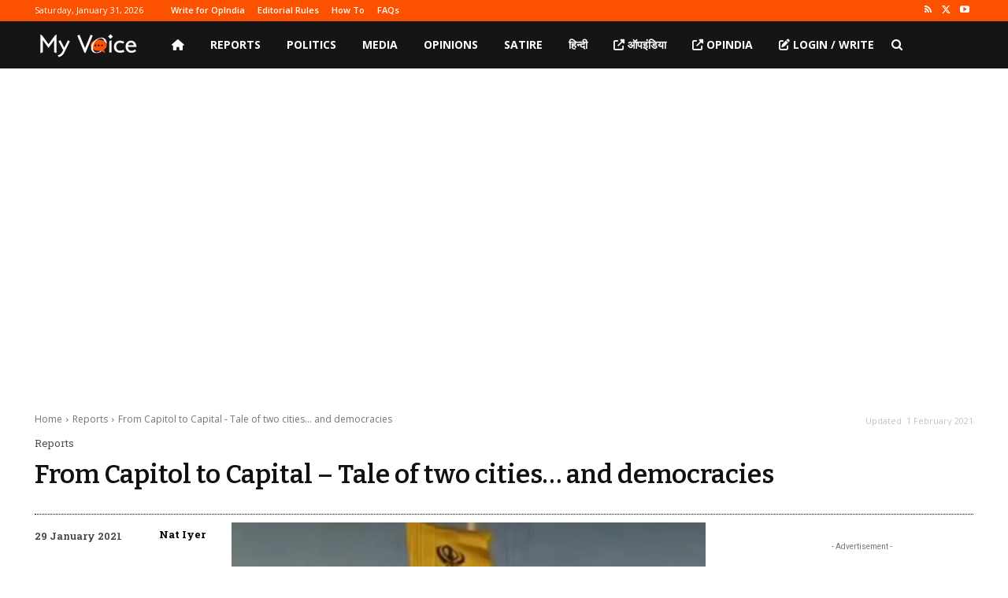

--- FILE ---
content_type: text/html; charset=utf-8
request_url: https://www.google.com/recaptcha/api2/aframe
body_size: 266
content:
<!DOCTYPE HTML><html><head><meta http-equiv="content-type" content="text/html; charset=UTF-8"></head><body><script nonce="jSRBgdr9p4SoZvgI70Ebpg">/** Anti-fraud and anti-abuse applications only. See google.com/recaptcha */ try{var clients={'sodar':'https://pagead2.googlesyndication.com/pagead/sodar?'};window.addEventListener("message",function(a){try{if(a.source===window.parent){var b=JSON.parse(a.data);var c=clients[b['id']];if(c){var d=document.createElement('img');d.src=c+b['params']+'&rc='+(localStorage.getItem("rc::a")?sessionStorage.getItem("rc::b"):"");window.document.body.appendChild(d);sessionStorage.setItem("rc::e",parseInt(sessionStorage.getItem("rc::e")||0)+1);localStorage.setItem("rc::h",'1769870407439');}}}catch(b){}});window.parent.postMessage("_grecaptcha_ready", "*");}catch(b){}</script></body></html>

--- FILE ---
content_type: application/javascript; charset=utf-8
request_url: https://fundingchoicesmessages.google.com/f/AGSKWxVQHrbkv_MHZoLvcuzLusSKoVmM8ZqtdtRL0UM53ZLeyLdiwMNrBMJMmxNNhFbIZsNrc8nhlDOE2YDmnnokmD4498JeuAJ0IykJuOHlIsNgQ9Dw_SG50eE_qgY-xfWAKLa4toUH3Q==?fccs=W251bGwsbnVsbCxudWxsLG51bGwsbnVsbCxudWxsLFsxNzY5ODcwNDAyLDE3MDAwMDAwMF0sbnVsbCxudWxsLG51bGwsW251bGwsWzddXSwiaHR0cHM6Ly9teXZvaWNlLm9waW5kaWEuY29tLzIwMjEvMDEvZnJvbS1jYXBpdG9sLXRvLWNhcGl0YWwtdGFsZS1vZi10d28tY2l0aWVzLWFuZC1kZW1vY3JhY2llcy8iLG51bGwsW1s4LCJGZjBSR0hUdW44SSJdLFs5LCJlbi1VUyJdLFsxOSwiMiJdLFsxNywiWzBdIl0sWzI0LCIiXSxbMjksImZhbHNlIl1dXQ
body_size: 2950
content:
if (typeof __googlefc.fcKernelManager.run === 'function') {"use strict";this.default_ContributorServingResponseClientJs=this.default_ContributorServingResponseClientJs||{};(function(_){var window=this;
try{
var yp=function(a){if(!a)return null;a=_.N(a,3,void 0,_.re);return a===null||a===void 0?null:new _.Ge(a)},zp=function(a){typeof a==="function"&&a()},Ap=function(a,b,c){a.addEventListener&&a.addEventListener(b,c)},Bp=function(a){a&&a.parentNode&&a.parentNode.removeChild(a)},Cp=function(a,b,c){var d=function(e){document.body?(document.body.appendChild(a),zp(b)):e>0?_.q.setTimeout(function(){d(e-1)},100):zp(c)};d(3)},Dp=function(a,b){var c=-1,d=a.indexOf(b);d>=0&&(c=Number(a.substring(d+b.length,a.indexOf(".",
d))));return isNaN(c)?-1:c},Ep=function(a){this.A=_.t(a)};_.u(Ep,_.J);var Fp=function(a){this.A=_.t(a)};_.u(Fp,_.J);var Gp=function(a){this.A=_.t(a)};_.u(Gp,_.J);var Hp=function(a){this.A=_.t(a)};_.u(Hp,_.J);var Ip=function(a){this.A=_.t(a)};_.u(Ip,_.J);var Jp=function(a){var b=new _.ng;return _.Td(b,12,_.og,a)},Kp=function(a){this.A=_.t(a)};_.u(Kp,_.J);var Lp=function(a){this.G=a},Mp=function(a,b){var c=new Ip,d=new Gp;b=_.G(d,1,b);c=_.C(c,2,b);c=Jp(c);a.G.K(c)},Np=function(a){var b=new Ip;var c=new Gp;var d=new Fp;var e=new Ep;d=_.C(d,1,e);c=_.C(c,3,d);b=_.C(b,2,c);b=Jp(b);a.G.K(b)};var Op=function(a,b,c,d){this.o=a;this.j=c;this.C=_.O(b,4)||_.q.location.hostname;this.l=new Lp(d);this.B=new _.np(this.o,d,new _.Qg(_.Rk(this.j)))};
Op.prototype.start=function(a,b){switch(a){case 1:Mp(this.l,1);break;case 3:Mp(this.l,3);break;case 2:Mp(this.l,2);break;default:var c=this.B;a=_.A(this.j,_.De,1);var d=this.j.getDefaultConsentRevocationText(),e=this.j.getDefaultConsentRevocationCloseText(),f=this.j.getDefaultConsentRevocationAttestationText(),g=this.C;_.qp(c,0,0);c.j||_.pp(c,a,d,e,f,g);b(null);return}c=_.ee(_.Vo((e=(d=_.Sk(this.j))==null?void 0:_.Ic(d))!=null?e:new _.de,a),6);(a=(a=_.Bg(this.o.document))&&_.Xd(a,2)!=null?_.F(a,2):
null)&&a===1&&_.ko(c,10,!0);b(c)};var Pp=function(){this.l=[]};Pp.prototype.addEventListener=function(a,b){this.l.push(function(){a.call.apply(a,[b].concat(_.ua(_.nd.apply(0,arguments))))})};Pp.prototype.j=function(){for(var a=_.nd.apply(0,arguments),b=this.l,c=0;c<b.length;c++)b[c].apply(b,_.ua(a))};var Qp=new Map([[0,1],[1,3],[2,2]]),Rp=new Map([[0,1],[1,2],[2,3]]),Sp=function(a,b){this.D=a;this.G=b;this.C=new Pp},Tp=function(a,b){a.G.trace("Ad blocking detector "+a.j()+" signalled "+b);a.C.j(a.j(),b);var c=new Hp;var d=Qp.has(a.j())?Qp.get(a.j()):0;c=_.G(c,1,d);b=Rp.has(b)?Rp.get(b):0;b=_.G(c,2,b);a=a.D;c=new Ip;b=_.C(c,1,b);b=Jp(b);a.G.K(b)};Sp.prototype.addListener=function(a,b){this.C.addEventListener(function(c,d){a.call(b,c,d)})};var Up=function(a,b,c){this.o=0;this.j=new Map;this.ha=function(){b.call(c)};this.l=a.length;if(this.l>0)for(var d=0;d<a.length;d++)this.j.set(a[d],!1);else this.ha()};Up.prototype.notify=function(a){this.j.get(a)===!1&&(this.j.set(a,!0),++this.o>=this.l&&this.ha())};var Vp=function(){this.j=null;this.l=new Pp};Vp.prototype.monitor=function(a){for(var b=this,c=new Up(a.map(function(e){return e.j()}),function(){Wp(b,1)},this),d=0;d<a.length;d++)a[d].addListener(function(e,f){f===1?e===0?Wp(b,2):Wp(b,3):c.notify(e)},this)};var Wp=function(a,b){a.j===null&&(a.j=b,a.l.j(b))},Xp=function(a,b){a.l.addEventListener(function(c){b&&b.call(void 0,c)})};var Yp=function(a,b){this.o=a;this.D=b;this.j=0;this.l=[];this.C=this.B=null};Yp.prototype.monitor=function(){var a=this;if(this.j!==-1&&this.j>=this.D)this.C();else{this.j++;for(var b=0;b<this.l.length;++b){var c=this.l[b];if(c.offsetHeight===0||c.offsetWidth===0){this.B(c);return}}_.q.setTimeout(function(){a.monitor()},this.o)}};var Zp=function(a,b,c){a.B=b;a.C=c;_.q.setTimeout(function(){a.monitor()},a.o)};var $p=function(a,b,c,d,e){Sp.call(this,d,e);this.B=c;this.o=new Yp(a,b)};_.u($p,Sp);$p.prototype.j=function(){return 0};$p.prototype.l=function(){var a=this,b=aq(this);Cp(b,function(){a.o.l.push(b);Zp(a.o,function(){Tp(a,1);Bp(b)},function(){Tp(a,0);Bp(b)})},function(){Tp(a,2)})};
var aq=function(a){var b=document.createElement("div");b.className=a.B;b.style.width="1px";b.style.height="1px";b.style.position="absolute";b.style.left="-10000px";b.style.top="-"+Math.floor(9990+Math.random()*20)+"px";b.style.zIndex="-"+Math.floor(9990+Math.random()*20)+"px";return b};var bq=function(a,b,c,d,e){Sp.call(this,d,e);this.H=a;this.o=b;this.B=c;this.F=new _.Re(document)};_.u(bq,Sp);bq.prototype.j=function(){return 2};var cq=function(a,b,c,d){if(b===null)zp(d);else{var e=_.Ve(a.F.j,"IMG");e.style.display="none";Cp(e,function(){e.src=b;Ap(e,"load",function(){zp(c);Bp(e)});Ap(e,"error",function(){zp(d);Bp(e)})},function(){Tp(a,2)})}},eq=function(a,b,c){if(a.o)try{dq(a.H,a.o,b,c)}catch(d){cq(a,a.B,b,c)}else cq(a,a.B,b,c)};
bq.prototype.l=function(){var a=this;eq(this,function(){Tp(a,0)},function(){Tp(a,1)})};var fq=function(a,b,c,d,e){Sp.call(this,d,e);this.o=a;this.B=b;this.F=c};_.u(fq,Sp);fq.prototype.j=function(){return 1};var gq=function(a,b,c){dq(a.o,a.B,function(){_.q[a.F]?b():c()},function(){c()})};fq.prototype.l=function(){var a=this;gq(this,function(){Tp(a,0)},function(){Tp(a,1)})};var jq=function(a,b,c,d,e,f){var g=new hq,h=new iq;this.H=a;this.I=b;this.j=c;this.D=d;this.F=e;this.o=g;this.B=h;this.G=f;this.C=new Vp;this.l=new Lp(f);this.console=null},mq=function(a){var b=_.O(a.I,1);kq(a.o,b);lq(a.o,function(){})},nq=function(a){a=_.p(a);for(var b=a.next();!b.done;b=a.next())b.value.addListener(function(){})},oq=function(a){var b=new $p(_.xp(_.so(a.j,4)),_.xp(_.so(a.j,5)),_.O(a.j,1),a.l,a.G),c=new fq(a.B,_.se(_.A(a.j,_.De,6)),_.O(a.j,7),a.l,a.G),d=new bq(a.B,_.se(_.A(a.j,_.De,
2)),yp(_.A(a.j,Kp,3)),a.l,a.G);a=[b,c,d];nq(a);return{nd:a,ge:function(){b.addListener(function(e,f){if(f===0||f===2)c.l(),d.l()});b.l()}}};jq.prototype.run=function(a){if(JSON)if(_.q.frameElement){Np(this.l);var b=!0}else b=!1;else Np(this.l),b=!0;b||(mq(this),pq(this.B,this.o),qq(this,a))};var qq=function(a,b){var c=new Op(a.H,a.D,a.F,a.G);Xp(a.C,function(e){c.start(e,b)});var d=oq(a);a.C.monitor(d.nd);d.ge()};var rq=function(a){this.A=_.t(a)};_.u(rq,_.J);var sq=function(a){this.A=_.t(a)};_.u(sq,_.J);var tq=function(a){this.A=_.t(a)};_.u(tq,_.J);var uq=function(a){this.A=_.t(a)};_.u(uq,_.J);var vq=_.ed(uq);var hq=function(){this.j=null;this.l=new Pp},kq=function(a,b){a.j=new RegExp("^https?://"+b+"/.*$");var c=_.q.onerror;_.q.onerror=function(d,e,f){a.j&&a.l.j(a.j.test(e),e,d);c&&c(d,e,f)}},lq=function(a,b){a.l.addEventListener(b)};var iq=function(){this.j=new Map;this.l=new _.Re(document)},pq=function(a,b){lq(b,function(c,d,e){c||!d||e!=="Script error"&&e!=="Syntax error"||a.j.set(d,new Date)})};iq.prototype.monitor=function(a,b,c){var d=this,e=new Date;Ap(a,"load",function(){var f=_.q.navigator.userAgent;var g=Dp(f,"MSIE ");f=g>=0?g:f.indexOf("Trident/")>=0?11:Dp(f,"Edge/");f!==-1&&f<=11&&d.j.has(a.src)&&d.j.get(a.src)>=e?zp(c):zp(b)});Ap(a,"error",function(){zp(c)})};
var dq=function(a,b,c,d){if(b===null)zp(d);else{var e=_.Ve(a.l.j,"SCRIPT");a.monitor(e,function(){zp(c);Bp(e)},function(){zp(d);Bp(e)});e.async=!0;_.Zn(e,b);a.l.getElementsByTagName("HEAD")[0].appendChild(e)}};var wq=function(){};wq.prototype.run=function(a,b,c){var d,e;return _.v(function(f){d=vq(_.Yn(b));e=new jq(a,_.A(d,sq,1),_.A(d,tq,2),_.A(d,rq,3),_.A(d,_.Qk,7),c);return f.return(new Promise(function(g){e.run(function(h){g({ia:_.L(h)})})}))})};_.Uk(3,new wq);
}catch(e){_._DumpException(e)}
}).call(this,this.default_ContributorServingResponseClientJs);
// Google Inc.

//# sourceURL=/_/mss/boq-content-ads-contributor/_/js/k=boq-content-ads-contributor.ContributorServingResponseClientJs.en_US.Ff0RGHTun8I.es5.O/d=1/exm=kernel_loader,loader_js_executable/ed=1/rs=AJlcJMwj_NGSDs7Ec5ZJCmcGmg-e8qljdw/m=ad_blocking_detection_executable
__googlefc.fcKernelManager.run('\x5b\x5b\x5b3,\[base64]\/[base64]\\u003d\\u003d\x22\x5d\x5d,\x5bnull,null,null,\x22https:\/\/fundingchoicesmessages.google.com\/f\/AGSKWxVQnBvVyn1QeIT7qT9LxoYUZzGrcft-YiUkDVQcIecZX_UYCtGiso30eAGLjBozC_vfgG4b64aki1pWA9SDhEIIot5-6OWeEFTqUvhlbCA-5XCGYh6SvT0f115Ix-Sw3hY6jJfDTw\\u003d\\u003d\x22\x5d\x5d');}

--- FILE ---
content_type: application/javascript; charset=utf-8
request_url: https://fundingchoicesmessages.google.com/f/AGSKWxXHYY-bqdDgLBf82CxUHeql2xmtQo2w0ytbyEolYvOetvaIVrudJkjYy2W69VulBLQCu1lA0NFamxwTu49ZAj7lhrXNHR1Od_HOuOtC9wmmcH92rB9931kroqbic0vv41DPj4e819hLQA7rNgi0CNT5idrhxauEh46H2KlfvZIXQgCZ4mRhU42js2F0/_&img2_adv=/vghd.swf-adtrack./jquery.peelback.?adtechplacementid=
body_size: -1285
content:
window['2f28d61b-c926-4fa8-9316-8e51516b8e6c'] = true;